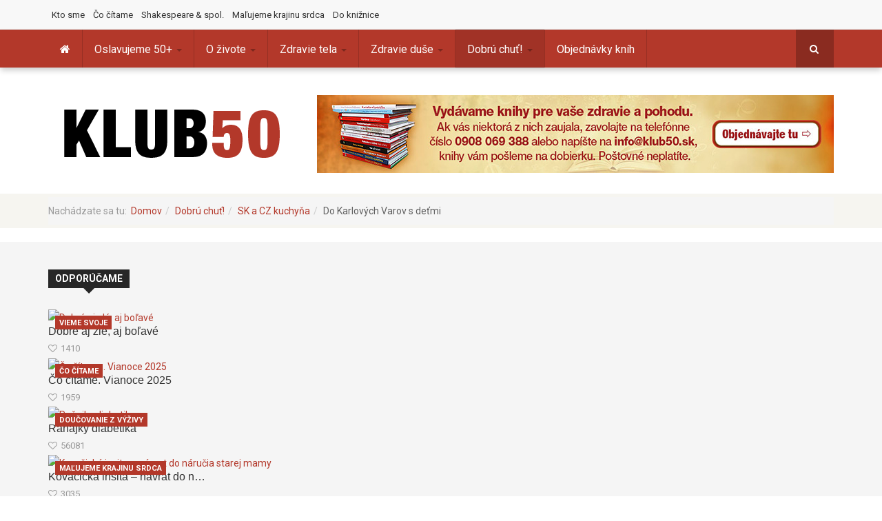

--- FILE ---
content_type: text/html; charset=utf-8
request_url: https://www.klub50.sk/dobru-chut/slovenska-a-ceska-kuchyna/do-karlovych-varov-s-detmi
body_size: 15699
content:
<!DOCTYPE html>
<html prefix="og: http://ogp.me/ns#" lang="sk-sk" dir="ltr" class='com_k2 view-item itemid-677 j31 mm-hover'>
<head>
	<base href="https://www.klub50.sk/dobru-chut/slovenska-a-ceska-kuchyna/do-karlovych-varov-s-detmi" />
	<meta http-equiv="content-type" content="text/html; charset=utf-8" />
	<meta name="robots" content="max-image-preview:large" />
	<meta name="author" content="Beata Havranová" />
	<meta property="og:url" content="https://www.klub50.sk/dobru-chut/slovenska-a-ceska-kuchyna/do-karlovych-varov-s-detmi" />
	<meta property="og:type" content="article" />
	<meta property="og:title" content="Do Karlov&amp;yacute;ch Varov s deťmi" />
	<meta property="og:description" content="&amp;lt;p style=&amp;quot;text-align: justify;&amp;quot;&amp;gt; Objavovať Karlove Vary zač&amp;iacute;name určite na kolon&amp;aacute;de v centre mesta. Zak&amp;uacute;pime si maľovan&amp;uacute; konvičku na pitie a ochutn&amp;aacute;vame liečebn&amp;eacute; pramene, jeden za druh&amp;yacute;m. Deti miluj&amp;uacute; mot&amp;iacute;v s kamz&amp;iacute;k..." />
	<meta property="og:image" content="https://www.klub50.sk/media/k2/items/cache/6fabeebf57a31d7fcb8c80ffa6f11c39_M.jpg" />
	<meta name="image" content="https://www.klub50.sk/media/k2/items/cache/6fabeebf57a31d7fcb8c80ffa6f11c39_M.jpg" />
	<meta name="twitter:card" content="summary" />
	<meta name="twitter:title" content="Do Karlov&amp;yacute;ch Varov s deťmi" />
	<meta name="twitter:description" content="&amp;lt;p style=&amp;quot;text-align: justify;&amp;quot;&amp;gt; Objavovať Karlove Vary zač&amp;iacute;name určite na kolon&amp;aacute;de v centre mesta. Zak&amp;uacute;pime si maľovan&amp;uacute; konvičku na pitie a ochutn&amp;aacute;v..." />
	<meta name="twitter:image" content="https://www.klub50.sk/media/k2/items/cache/6fabeebf57a31d7fcb8c80ffa6f11c39_M.jpg" />
	<meta name="twitter:image:alt" content="Do Karlov&amp;yacute;ch Varov s deťmi" />
	<meta name="description" content="&amp;lt;p style=&amp;quot;text-align: justify;&amp;quot;&amp;gt; Objavovať Karlove Vary zač&amp;iacute;name určite na kolon&amp;aacute;de v centre mesta. Zak&amp;uacute;pime si m..." />
	<meta name="generator" content="Joomla! - Open Source Content Management" />
	<title>Do Karlových Varov s deťmi</title>
	<link href="/dobru-chut/slovenska-a-ceska-kuchyna/do-karlovych-varov-s-detmi" rel="canonical" />
	<link href="/templates/ts_dailytimes/favicon.ico" rel="shortcut icon" type="image/vnd.microsoft.icon" />
	<link href="https://www.klub50.sk/component/search/?Itemid=677&amp;id=1574:do-karlovych-varov-s-detmi&amp;format=opensearch" rel="search" title="Hľadať klub50.sk" type="application/opensearchdescription+xml" />
	<link href="/templates/ts_dailytimes/local/css/bootstrap.css" rel="stylesheet" type="text/css" />
	<link href="/plugins/editors/jckeditor/typography/typography2.php" rel="stylesheet" type="text/css" media="null" attribs="[]" />
	<link href="https://cdnjs.cloudflare.com/ajax/libs/magnific-popup.js/1.1.0/magnific-popup.min.css" rel="stylesheet" type="text/css" />
	<link href="https://cdnjs.cloudflare.com/ajax/libs/simple-line-icons/2.4.1/css/simple-line-icons.min.css" rel="stylesheet" type="text/css" />
	<link href="/templates/ts_dailytimes/css/k2.css" rel="stylesheet" type="text/css" />
	<link href="https://www.klub50.sk/plugins/content/bt_socialshare/assets/bt_socialshare.css" rel="stylesheet" type="text/css" />
	<link href="/templates/system/css/system.css" rel="stylesheet" type="text/css" />
	<link href="/templates/ts_dailytimes/local/css/template.css" rel="stylesheet" type="text/css" />
	<link href="/templates/ts_dailytimes/local/css/megamenu.css" rel="stylesheet" type="text/css" />
	<link href="/templates/ts_dailytimes/local/css/off-canvas.css" rel="stylesheet" type="text/css" />
	<link href="/templates/ts_dailytimes/fonts/font-awesome/css/font-awesome.min.css" rel="stylesheet" type="text/css" />
	<link href="/templates/ts_dailytimes/fonts/icomoon/icomoon.css" rel="stylesheet" type="text/css" />
	<link href="//fonts.googleapis.com/css?family=Roboto:400,300,500,700&amp;subset=latin-ext" rel="stylesheet" type="text/css" />
	<link href="/templates/ts_dailytimes/css/custom.css" rel="stylesheet" type="text/css" />
	<link href="/templates/ts_dailytimes/css/home.css" rel="stylesheet" type="text/css" />
	<link href="https://www.klub50.sk/modules/mod_news_pro_gk5/interface/css/style.css" rel="stylesheet" type="text/css" />
	<style type="text/css">

                        /* K2 - Magnific Popup Overrides */
                        .mfp-iframe-holder {padding:10px;}
                        .mfp-iframe-holder .mfp-content {max-width:100%;width:100%;height:100%;}
                        .mfp-iframe-scaler iframe {background:#fff;padding:10px;box-sizing:border-box;box-shadow:none;}
                    
	</style>
	<script src="/t3-assets/js/js-5c1d2-26200.js" type="text/javascript"></script>
	<script src="https://cdnjs.cloudflare.com/ajax/libs/magnific-popup.js/1.1.0/jquery.magnific-popup.min.js" type="text/javascript"></script>
	<script src="/media/k2/assets/js/k2.frontend.js?v=2.11.20241016&sitepath=/" type="text/javascript"></script>
	<script src="/t3-assets/js/js-46491-01752.js" type="text/javascript"></script>
	<script type="application/ld+json">

                {
                    "@context": "https://schema.org",
                    "@type": "Article",
                    "mainEntityOfPage": {
                        "@type": "WebPage",
                        "@id": "https://www.klub50.sk/dobru-chut/slovenska-a-ceska-kuchyna/do-karlovych-varov-s-detmi"
                    },
                    "url": "https://www.klub50.sk/dobru-chut/slovenska-a-ceska-kuchyna/do-karlovych-varov-s-detmi",
                    "headline": "Do Karlových Varov s deťmi",
                    "image": [
                        "https://www.klub50.sk/media/k2/items/cache/6fabeebf57a31d7fcb8c80ffa6f11c39_XL.jpg",
                        "https://www.klub50.sk/media/k2/items/cache/6fabeebf57a31d7fcb8c80ffa6f11c39_L.jpg",
                        "https://www.klub50.sk/media/k2/items/cache/6fabeebf57a31d7fcb8c80ffa6f11c39_M.jpg",
                        "https://www.klub50.sk/media/k2/items/cache/6fabeebf57a31d7fcb8c80ffa6f11c39_S.jpg",
                        "https://www.klub50.sk/media/k2/items/cache/6fabeebf57a31d7fcb8c80ffa6f11c39_XS.jpg",
                        "https://www.klub50.sk/media/k2/items/cache/6fabeebf57a31d7fcb8c80ffa6f11c39_Generic.jpg"
                    ],
                    "datePublished": "2018-09-09T12:26:48+02:00",
                    "dateModified": "2021-10-06T22:12:09+02:00",
                    "author": {
                        "@type": "Person",
                        "name": "Beata Havranová",
                        "url": "https://www.klub50.sk/dobru-chut/slovenska-a-ceska-kuchyna/autor/60-beatahavranova"
                    },
                    "publisher": {
                        "@type": "Organization",
                        "name": "klub50.sk",
                        "url": "https://www.klub50.sk/",
                        "logo": {
                            "@type": "ImageObject",
                            "name": "klub50.sk",
                            "width": "",
                            "height": "",
                            "url": "https://www.klub50.sk/"
                        }
                    },
                    "articleSection": "https://www.klub50.sk/dobru-chut/slovenska-a-ceska-kuchyna",
                    "keywords": "",
                    "description": "Objavovať Karlove Vary začíname určite na kolonáde v centre mesta. Zakúpime si maľovanú konvičku na pitie a ochutnávame liečebné pramene, jeden za druhým. Deti milujú motív s kamzíkom, známym symbolom tohto kúpeľného mesta.",
                    "articleBody": "Objavovať Karlove Vary začíname určite na kolonáde v centre mesta. Zakúpime si maľovanú konvičku na pitie a ochutnávame liečebné pramene, jeden za druhým. Deti milujú motív s kamzíkom, známym symbolom tohto kúpeľného mesta. Na najväčšej kolonáde nazývanej Mlynská vyviera päť minerálnych prameňov, celkovo ich v meste nájdete pätnásť. Kým si otestujete, ktorý vám chutí najlepšie, či Rusalka, Libuša, Prameň svätého Václava alebo iný, strávite tu príjemným spôsobom dosť času. Chuť liečivej vody môžete striedať s ochutnávaním rôznych druhov ešte teplých kúpeľných oblátok. Na promenáde Stará lúka v centre mesta nájdete zvonkohru. Tvorí ju deväť bronzových doštičiek zapustených do zeme; keď po nich skáčete, vydávajú príjemné tóny. Šikovnejší tanečníci dokážu na hrajúcom chodníku zahrať aj pesničku. V blízkosti najznámejšieho karlovarského prameňa zvaného Vřídlo môžete dobrodružne vstúpiť do podzemia. Po ceste vás sprevádzajú tvary ruží a iných spomienkových predmetov, ktoré najmenej desať rokov zanáša sediment žriedla, až sa zmenia na kamennú krásu. Ak ste v Karlových Varoch s deťmi, odporúčame výstup k rozhľadni Diana, kde na vás v tropickej záhrade Motýlí dom čakajú desiatky pestrofarebných exotických motýľov. Niektoré majú rozpätie krídiel až dvadsať centimetrov. Môžete si urobiť nezabudnuteľné fotozábery a ak budete mať šťastie, uvidíte v liahni vyliahnutie motýľa z kukly a jeho prvý let. K Motýliemu domu sa dá prejsť pohodlne peši, no každých pätnásť minút vás sem vyvezie aj obľúbená lanovka. Deti, ktoré milujú adrenalín, si užijú lanový svet Svätý Linhart a jeho najobľúbenejšiu špecialitu: z výšky šiestich metrov môžu pozorovať miestnu zvernicu. Športovo založené rodiny ocenia desiatky kilometrov značených cyklotrás v lesoch obklopujúcich mesto. Môžete sa vydať do údolia rieky Ohře i na vrcholky Krušných hôr, navštíviť hrady a zámky, či rodinné minipivovary. Máte na výber trasy rôznej obtiažnosti, na svoje si prídu skúsení cyklisti i úplní začiatočníci. Rovnako nadšení tu budú aj vodáci. Štvrtá najdlhšia česká rieka Ohře ponúka takmer dvestopäťdesiat splavných kilometrov. Určite navštívte aj mestečko Loket s kráľovským hradom zo začiatku 13. storočia. Leží približne pätnásť kilometrov od Karlových Varov, dostanete sa k nemu pohodlne loďou, na bicykli, ale i peši. Ak sa rozhodnete pre pešiu vychádzku, čaká vás desaťkilometrová túra údolím rieky Ohře, na ktorej strávite príjemné dve-tri hodiny. Cestou uvidíte žulové skalné mesto Svatošské skaly. Celé údolie je prístupné iba pre chodcov a cyklistov. Umelecky založené deti nadchne návšteva Porcelánovej školičky v porcelánke Thun v Novej Roli, v ktorej si môžu vyrobiť a ozdobiť vlastný hrnček. Pri návšteve Karlových Varov s deťmi určite neobíďte ani jednu z najväčších tunajších kuriozít, ktorou je Vianočný dom v romantickom zámočku Doubí. Vianočné dekorácie a ozdoby nadchýnajú návštevníkov počas celého roka. Aby bol sviatočný dojem dokonalý, v Anjelskej kaviarni si môžete objednať vianočku i tradičné vianočné pečivo. Viac informácií na: www.karlovevary.cz a na www.kamkam.euTwitter"
                }
                
	</script>
	<script type="text/javascript">
jQuery(function($){ initTooltips(); $("body").on("subform-row-add", initTooltips); function initTooltips (event, container) { container = container || document;$(container).find(".hasTooltip").tooltip({"html": true,"container": "body"});} });
	</script>
	<meta property="og:type" content="website" />
	<meta property="og:title" content="Do Karlových Varov s deťmi" />
	<meta property="og:url" content="https://www.klub50.sk/dobru-chut/slovenska-a-ceska-kuchyna/do-karlovych-varov-s-detmi" />
	<meta property="og:description" content="
	Objavovať Karlove Vary začíname určite na kolonáde v centre mesta. Zakúpime si maľovanú konvičku na pitie a ochutnávame liečebné pramene, jeden za druhým. Deti milujú motív s kamzíkom, známym symbolom tohto kúpeľného mesta.
" />
	<meta property="og:image" content="/media/k2/items/cache/6fabeebf57a31d7fcb8c80ffa6f11c39_M.jpg" />

	
<!-- META FOR IOS & HANDHELD -->
	<meta name="viewport" content="width=device-width, initial-scale=1.0, maximum-scale=1.0, user-scalable=no"/>
	<style type="text/stylesheet">
		@-webkit-viewport   { width: device-width; }
		@-moz-viewport      { width: device-width; }
		@-ms-viewport       { width: device-width; }
		@-o-viewport        { width: device-width; }
		@viewport           { width: device-width; }
	</style>
	<script type="text/javascript">
		//<![CDATA[
		if (navigator.userAgent.match(/IEMobile\/10\.0/)) {
			var msViewportStyle = document.createElement("style");
			msViewportStyle.appendChild(
				document.createTextNode("@-ms-viewport{width:auto!important}")
			);
			document.getElementsByTagName("head")[0].appendChild(msViewportStyle);
		}
		//]]>
	</script>
<meta name="HandheldFriendly" content="true"/>
<meta name="apple-mobile-web-app-capable" content="YES"/>
<!-- //META FOR IOS & HANDHELD -->




<!-- Le HTML5 shim and media query for IE8 support -->
<!--[if lt IE 9]>
<script src="//html5shim.googlecode.com/svn/trunk/html5.js"></script>
<script type="text/javascript" src="/plugins/system/t3/base-bs3/js/respond.min.js"></script>
<![endif]-->

<!-- You can add Google Analytics here or use T3 Injection feature -->

	</head>

<body>

<div class="t3-wrapper"> <!-- Need this wrapper for off-canvas menu. Remove if you don't use of-canvas -->

	<div class="header2">

		
<!-- Topbar -->

	<div class="ts-topbar">
		<div class="container">
				<!-- SPOTLIGHT -->
	<div class="t3-spotlight t3-topbar  row">
					<div class=" col-lg-12 col-md-12 col-sm-12 col-xs-12">
								<div class="t3-module module " id="Mod183"><div class="module-inner"><div class="module-ct"><ul class="nav nav-pills nav-stacked menu">
<li class="item-207"><a href="/kto-sme" class="">Kto sme</a></li><li class="item-468"><a href="/co-citame" class="">Čo čítame</a></li><li class="item-469"><a href="/shakespeare-spol" class="">Shakespeare &amp; spol.</a></li><li class="item-689"><a href="/malujeme-krajinu-srdca" class="">Maľujeme krajinu srdca</a></li><li class="item-690"><a href="/do-kniznice" class="">Do knižnice</a></li></ul>
</div></div></div>
							</div>
			</div>
<!-- SPOTLIGHT -->
		</div>
	</div>
<!-- Topbar end -->

		
<!-- MAIN NAVIGATION -->
<nav id="t3-mainnav" class="wrap navbar navbar-default t3-mainnav">
	
		<div class="container">

		<!-- Brand and toggle get grouped for better mobile display -->
		<div class="navbar-header">

			<div class="hidden-lg hidden-md">
		
											<button type="button" class="navbar-toggle" data-toggle="collapse" data-target=".t3-navbar-collapse">
					<i class="fa fa-bars"></i>
				</button>
			
							
<button class="off-canvas-toggle " type="button" data-pos="left" data-nav="#t3-off-canvas" data-effect="off-canvas-effect-4">
  <i class="fa fa-bars"></i>
</button>

<!-- OFF-CANVAS SIDEBAR -->
<div id="t3-off-canvas" class="t3-off-canvas ">

  <div class="t3-off-canvas-header">
    <h2 class="t3-off-canvas-header-title">Menubar</h2>
    <button type="button" class="close" data-dismiss="modal" aria-hidden="true">&times;</button>
  </div>

  <div class="t3-off-canvas-body">
    <div class="t3-module module_menu " id="Mod114"><div class="module-inner"><h3 class="module-title "><span>Menu pre mobily</span></h3><div class="module-ct"><ul class="nav nav-pills nav-stacked menu">
<li class="item-435 default"><a href="/" class="">Domov</a></li><li class="item-587 deeper dropdown parent"><a href="/oslavujeme-50" class=" dropdown-toggle" data-toggle="dropdown">Oslavujeme 50+<em class="caret"></em></a><ul class="dropdown-menu"><li class="item-659"><a href="/oslavujeme-50/kto-co-a-preco" class="">Kto, čo a prečo</a></li><li class="item-660"><a href="/oslavujeme-50/tip-na-dar" class="">Tip na dar</a></li><li class="item-661"><a href="/oslavujeme-50/styl" class="">Štýl</a></li><li class="item-662"><a href="/oslavujeme-50/peniaze" class="">Peniaze</a></li></ul></li><li class="item-749 deeper dropdown parent"><a href="/o-zivote" class=" dropdown-toggle" data-toggle="dropdown">O živote<em class="caret"></em></a><ul class="dropdown-menu"><li class="item-750"><a href="/o-zivote/vieme-svoje" class="">Vieme svoje</a></li><li class="item-753"><a href="/o-zivote/piseme-rodinnu-kroniku" class="">Píšeme rodinnú kroniku</a></li><li class="item-752"><a href="/o-zivote/inspirujuce" class="">Inšpirujúce</a></li><li class="item-751"><a href="/o-zivote/kam-za-kulturou" class="">Kam za kultúrou</a></li></ul></li><li class="item-586 deeper dropdown parent"><a href="/zdravie-tela" class=" dropdown-toggle" data-toggle="dropdown">Zdravie tela<em class="caret"></em></a><ul class="dropdown-menu"><li class="item-666"><a href="/zdravie-tela/kupele-ktore-a-kedy" class="">Kúpele - ktoré a kedy</a></li><li class="item-663"><a href="/zdravie-tela/co-mame-vediet" class="">Čo máme vedieť</a></li><li class="item-665"><a href="/zdravie-tela/radi-gynekolog" class="">Radí gynekológ</a></li><li class="item-664"><a href="/zdravie-tela/doucovanie-z-vyzivy" class="">Doučovanie z výživy</a></li></ul></li><li class="item-592 deeper dropdown parent"><a href="/zdravie-duse" class=" dropdown-toggle" data-toggle="dropdown">Zdravie duše<em class="caret"></em></a><ul class="dropdown-menu"><li class="item-669"><a href="/zdravie-duse/o-laske-a-sexe-50" class="">O láske a sexe 50+</a></li><li class="item-667"><a href="/zdravie-duse/roz-hovory-o-psychike" class="">(roz)hovory o psychike</a></li><li class="item-668"><a href="/zdravie-duse/roz-hovory-o-zavislostiach" class="">(roz)hovory o závislostiach</a></li><li class="item-670"><a href="/zdravie-duse/pravda-rozpravky-a-mytu" class="">Pravda rozprávky a mýtu</a></li></ul></li><li class="item-595 active deeper dropdown parent"><a href="/dobru-chut" class=" dropdown-toggle" data-toggle="dropdown">Dobrú chuť!<em class="caret"></em></a><ul class="dropdown-menu"><li class="item-675"><a href="/dobru-chut/cestujeme-a-ochutnavame" class="">Cestujeme a ochutnávame</a></li><li class="item-676"><a href="/dobru-chut/vychadzky-po-bratislave" class="">Vychádzky po Bratislave</a></li><li class="item-677 current active"><a href="/dobru-chut/slovenska-a-ceska-kuchyna" class="">SK a CZ kuchyňa</a></li><li class="item-678"><a href="/dobru-chut/chorvatska-kuchyna" class="">Chorvátska kuchyňa</a></li></ul></li><li class="item-655"><a href="/objednavky-knih" class="">Objednávky kníh</a></li></ul>
</div></div></div>
  </div>

</div>
<!-- //OFF-CANVAS SIDEBAR -->

						</div>


			    <!-- HEAD SEARCH -->
	    <div class="head-search">     
	      <form class="form-search" action="/dobru-chut/slovenska-a-ceska-kuchyna" method="post">
	<div class="search">
		<label for="mod-search-searchword">Hľadať...</label><i class="fa fa-search"></i><input name="searchword" id="mod-search-searchword" maxlength="200"  class="form-control " type="text" size="20" />	<input type="hidden" name="task" value="search" />
	<input type="hidden" name="option" value="com_search" />
	<input type="hidden" name="Itemid" value="677" />
	</div>
</form>

	    </div>
	    <!-- //HEAD SEARCH -->
	    
		</div>

					<div class="t3-navbar-collapse navbar-collapse collapse"></div>
		
		<div class=" hidden-sm hidden-xs">
			<div class="t3-navbar navbar-collapse collapse">
				<div  class="t3-megamenu animate slide"  data-duration="400" data-responsive="true">
<ul itemscope itemtype="http://www.schema.org/SiteNavigationElement" class="nav navbar-nav level0">
<li itemprop='name'  data-id="435" data-level="1" data-xicon="fa fa-home">
<a itemprop='url' class=""  href="/"   data-target="#"><span class="fa fa-home"></span>Domov </a>

</li>
<li itemprop='name' class="dropdown mega mega-align-left" data-id="587" data-level="1" data-alignsub="left">
<a itemprop='url' class=" dropdown-toggle"  href="/oslavujeme-50"   data-target="#" data-toggle="dropdown">Oslavujeme 50+ <em class="caret"></em></a>

<div class="nav-child dropdown-menu mega-dropdown-menu"  ><div class="mega-dropdown-inner">
<div class="row">
<div class="col-xs-12 mega-col-nav" data-width="12"><div class="mega-inner">
<ul itemscope itemtype="http://www.schema.org/SiteNavigationElement" class="mega-nav level1">
<li itemprop='name'  data-id="659" data-level="2">
<a itemprop='url' class=""  href="/oslavujeme-50/kto-co-a-preco"   data-target="#">Kto, čo a prečo </a>

</li>
<li itemprop='name'  data-id="660" data-level="2">
<a itemprop='url' class=""  href="/oslavujeme-50/tip-na-dar"   data-target="#">Tip na dar </a>

</li>
<li itemprop='name'  data-id="661" data-level="2">
<a itemprop='url' class=""  href="/oslavujeme-50/styl"   data-target="#">Štýl </a>

</li>
<li itemprop='name'  data-id="662" data-level="2">
<a itemprop='url' class=""  href="/oslavujeme-50/peniaze"   data-target="#">Peniaze </a>

</li>
</ul>
</div></div>
</div>
</div></div>
</li>
<li itemprop='name' class="dropdown mega" data-id="749" data-level="1">
<a itemprop='url' class=" dropdown-toggle"  href="/o-zivote"   data-target="#" data-toggle="dropdown">O živote <em class="caret"></em></a>

<div class="nav-child dropdown-menu mega-dropdown-menu"  ><div class="mega-dropdown-inner">
<div class="row">
<div class="col-xs-12 mega-col-nav" data-width="12"><div class="mega-inner">
<ul itemscope itemtype="http://www.schema.org/SiteNavigationElement" class="mega-nav level1">
<li itemprop='name'  data-id="750" data-level="2">
<a itemprop='url' class=""  href="/o-zivote/vieme-svoje"   data-target="#">Vieme svoje </a>

</li>
<li itemprop='name'  data-id="753" data-level="2">
<a itemprop='url' class=""  href="/o-zivote/piseme-rodinnu-kroniku"   data-target="#">Píšeme rodinnú kroniku </a>

</li>
<li itemprop='name'  data-id="752" data-level="2">
<a itemprop='url' class=""  href="/o-zivote/inspirujuce"   data-target="#">Inšpirujúce </a>

</li>
<li itemprop='name'  data-id="751" data-level="2">
<a itemprop='url' class=""  href="/o-zivote/kam-za-kulturou"   data-target="#">Kam za kultúrou </a>

</li>
</ul>
</div></div>
</div>
</div></div>
</li>
<li itemprop='name' class="dropdown mega mega-align-left" data-id="586" data-level="1" data-alignsub="left">
<a itemprop='url' class=" dropdown-toggle"  href="/zdravie-tela"   data-target="#" data-toggle="dropdown">Zdravie tela <em class="caret"></em></a>

<div class="nav-child dropdown-menu mega-dropdown-menu"  ><div class="mega-dropdown-inner">
<div class="row">
<div class="col-xs-12 mega-col-nav" data-width="12"><div class="mega-inner">
<ul itemscope itemtype="http://www.schema.org/SiteNavigationElement" class="mega-nav level1">
<li itemprop='name'  data-id="666" data-level="2">
<a itemprop='url' class=""  href="/zdravie-tela/kupele-ktore-a-kedy"   data-target="#">Kúpele - ktoré a kedy </a>

</li>
<li itemprop='name'  data-id="663" data-level="2">
<a itemprop='url' class=""  href="/zdravie-tela/co-mame-vediet"   data-target="#">Čo máme vedieť </a>

</li>
<li itemprop='name'  data-id="665" data-level="2">
<a itemprop='url' class=""  href="/zdravie-tela/radi-gynekolog"   data-target="#">Radí gynekológ </a>

</li>
<li itemprop='name'  data-id="664" data-level="2">
<a itemprop='url' class=""  href="/zdravie-tela/doucovanie-z-vyzivy"   data-target="#">Doučovanie z výživy </a>

</li>
</ul>
</div></div>
</div>
</div></div>
</li>
<li itemprop='name' class="dropdown mega mega-align-left" data-id="592" data-level="1" data-alignsub="left">
<a itemprop='url' class=" dropdown-toggle"  href="/zdravie-duse"   data-target="#" data-toggle="dropdown">Zdravie duše <em class="caret"></em></a>

<div class="nav-child dropdown-menu mega-dropdown-menu"  ><div class="mega-dropdown-inner">
<div class="row">
<div class="col-xs-12 mega-col-nav" data-width="12"><div class="mega-inner">
<ul itemscope itemtype="http://www.schema.org/SiteNavigationElement" class="mega-nav level1">
<li itemprop='name'  data-id="669" data-level="2">
<a itemprop='url' class=""  href="/zdravie-duse/o-laske-a-sexe-50"   data-target="#">O láske a sexe 50+ </a>

</li>
<li itemprop='name'  data-id="667" data-level="2">
<a itemprop='url' class=""  href="/zdravie-duse/roz-hovory-o-psychike"   data-target="#">(roz)hovory o psychike </a>

</li>
<li itemprop='name'  data-id="668" data-level="2">
<a itemprop='url' class=""  href="/zdravie-duse/roz-hovory-o-zavislostiach"   data-target="#">(roz)hovory o závislostiach </a>

</li>
<li itemprop='name'  data-id="670" data-level="2">
<a itemprop='url' class=""  href="/zdravie-duse/pravda-rozpravky-a-mytu"   data-target="#">Pravda rozprávky a mýtu </a>

</li>
</ul>
</div></div>
</div>
</div></div>
</li>
<li itemprop='name' class="active dropdown mega" data-id="595" data-level="1">
<a itemprop='url' class=" dropdown-toggle"  href="/dobru-chut"   data-target="#" data-toggle="dropdown">Dobrú chuť! <em class="caret"></em></a>

<div class="nav-child dropdown-menu mega-dropdown-menu"  ><div class="mega-dropdown-inner">
<div class="row">
<div class="col-xs-12 mega-col-nav" data-width="12"><div class="mega-inner">
<ul itemscope itemtype="http://www.schema.org/SiteNavigationElement" class="mega-nav level1">
<li itemprop='name'  data-id="675" data-level="2">
<a itemprop='url' class=""  href="/dobru-chut/cestujeme-a-ochutnavame"   data-target="#">Cestujeme a ochutnávame </a>

</li>
<li itemprop='name'  data-id="676" data-level="2">
<a itemprop='url' class=""  href="/dobru-chut/vychadzky-po-bratislave"   data-target="#">Vychádzky po Bratislave </a>

</li>
<li itemprop='name' class="current active" data-id="677" data-level="2">
<a itemprop='url' class=""  href="/dobru-chut/slovenska-a-ceska-kuchyna"   data-target="#">SK a CZ kuchyňa </a>

</li>
<li itemprop='name'  data-id="678" data-level="2">
<a itemprop='url' class=""  href="/dobru-chut/chorvatska-kuchyna"   data-target="#">Chorvátska kuchyňa </a>

</li>
</ul>
</div></div>
</div>
</div></div>
</li>
<li itemprop='name'  data-id="655" data-level="1">
<a itemprop='url' class=""  href="/objednavky-knih"   data-target="#">Objednávky kníh </a>

</li>
</ul>
</div>

			</div>
		</div>

		</div>
</nav>


<!-- //MAIN NAVIGATION -->


		
<!-- HEADER -->
<header id="t3-header" class="t3-header">
	<div class="container">
	<div class="row">
		<!-- Logo -->
		<div class="col-xs-12 col-sm-5 col-md-4 logo">
			<div class="logo-image">
				<a href="/" title="klub50.sk">
											<img class="logo-img" src="/images/logo.png" alt="klub50.sk" />
															<span>klub50.sk</span>
				</a>
				<small class="site-slogan"></small>
			</div>
		</div>
		<!--/ Logo -->

		<!-- Banner Top -->
					<div class="col-xs-12 col-sm-7 pull-right col-md-8">
									<!-- HEAD SEARCH -->
					<div class="banner-top ">
								<div class="moduletable">
						

<div class="custom"  >
	<p><a title="Objednávky kníh" href="/objednavky-knih"><img src="/images/750x113.jpg" alt="" /></a></p></div>
		</div>
	
					</div>
							</div>
				<!-- Banner Top End -->

	</div>
</div>
</header>
<!-- //HEADER -->


		
<!-- Breaking -->


<!-- Breaking end -->

	</div>
	
	
	<!-- NAV HELPER -->
	<nav class="wrap t3-navhelper ">
		<div class="container">
			
<ol class="breadcrumb ">
	<li class="active">Nachádzate sa tu: &#160;</li><li><a href="/" class="pathway">Domov</a><span class="divider"><img src="/templates/ts_dailytimes/images/system/arrow.png" alt="" /></span></li><li><a href="/dobru-chut" class="pathway">Dobrú chuť!</a><span class="divider"><img src="/templates/ts_dailytimes/images/system/arrow.png" alt="" /></span></li><li><a href="/dobru-chut/slovenska-a-ceska-kuchyna" class="pathway">SK a CZ kuchyňa</a><span class="divider"><img src="/templates/ts_dailytimes/images/system/arrow.png" alt="" /></span></li><li><span>Do Karlových Varov s deťmi</span></li></ol>

		</div>
	</nav>
	<!-- //NAV HELPER -->


	
<!-- Slideshow -->

<!-- Slideshow end -->

	
<!-- Showcase -->

<!-- Showcase end -->

	
<!-- Showcase -->


<!-- Showcase end -->

	
<!-- Feature -->

	<div class="ts-feature">
	<div class="container">
				<!-- SPOTLIGHT -->
	<div class="t3-spotlight t3-feature  row">
					<div class=" col-lg-12 col-md-12 col-sm-12 col-xs-12">
								<div class="t3-module module nspText title-arrow dark trending " id="Mod171"><div class="module-inner"><h3 class="module-title "><span>Odporúčame</span></h3><div class="module-ct">	<div class="nspMain  nspText title-arrow dark trending" id="nsp-nsp-171" data-config="{
				'animation_speed': 400,
				'animation_interval': 5000,
				'animation_function': 'Fx.Transitions.Pow.easeIn',
				'news_column': 4,
				'news_rows': 1,
				'links_columns_amount': 0,
				'links_amount': 0
			}">
		
					<div class="nspArts bottom" style="width:100%;">
								<div class="nspArtScroll1">
					<div class="nspArtScroll2 nspPages1">
																	<div class="nspArtPage active nspCol1">
																				<div class="nspArt nspCol4 lastChild" style="padding:0 10px 0 10px;clear:both;">
								<a href="/o-zivote/vieme-svoje/dobre-aj-zle-aj-bolave" class="nspImageWrapper tleft fleft" style="margin:0 0 10px 0;" target="_self"><img class="nspImage tleft fleft" src="https://www.klub50.sk/modules/mod_news_pro_gk5/cache/k2.items.cache.8b48a3d3ff200010263c0fc8d232b3ac_Lnsp-171.jpg" alt="Dobré aj zlé, aj boľavé" style="width:270px;height:180px;"  /></a><h4 class="nspHeader tleft fnone has-image"><a href="/o-zivote/vieme-svoje/dobre-aj-zle-aj-bolave"  title="Dobré aj zlé, aj boľavé" target="_self">Dobré aj zlé, aj boľavé</a></h4><p class="nspInfo nspInfo1 tleft fnone"><span class="nspHits"> <i class="fa fa-heart-o"> </i> 1410</span> <a class="nspCategory" href="/o-zivote/vieme-svoje" target="_self">Vieme svoje</a></p><p class="nspInfo nspInfo2 tleft fleft"></p>							</div>
																															<div class="nspArt nspCol4 lastChild" style="padding:0 10px 0 10px;">
								<a href="/co-citame/co-citame-vianoce-2025" class="nspImageWrapper tleft fleft" style="margin:0 0 10px 0;" target="_self"><img class="nspImage tleft fleft" src="https://www.klub50.sk/modules/mod_news_pro_gk5/cache/k2.items.cache.707590d2008a8e80f15b39c1bedd85e7_Lnsp-171.jpg" alt="Čo čítame. Vianoce 2025" style="width:270px;height:180px;"  /></a><h4 class="nspHeader tleft fnone has-image"><a href="/co-citame/co-citame-vianoce-2025"  title="Čo čítame. Vianoce 2025" target="_self">Čo čítame. Vianoce 2025</a></h4><p class="nspInfo nspInfo1 tleft fnone"><span class="nspHits"> <i class="fa fa-heart-o"> </i> 1959</span> <a class="nspCategory" href="/co-citame" target="_self">Čo čítame</a></p><p class="nspInfo nspInfo2 tleft fleft"></p>							</div>
																															<div class="nspArt nspCol4 lastChild" style="padding:0 10px 0 10px;">
								<a href="/zdravie-tela/doucovanie-z-vyzivy/ranajky-diabetika" class="nspImageWrapper tleft fleft" style="margin:0 0 10px 0;" target="_self"><img class="nspImage tleft fleft" src="https://www.klub50.sk/modules/mod_news_pro_gk5/cache/k2.items.cache.b6004aaf43dbcfb743aa1b54a758f57d_Lnsp-171.jpg" alt="Raňajky diabetika" style="width:270px;height:180px;"  /></a><h4 class="nspHeader tleft fnone has-image"><a href="/zdravie-tela/doucovanie-z-vyzivy/ranajky-diabetika"  title="Raňajky diabetika" target="_self">Raňajky diabetika</a></h4><p class="nspInfo nspInfo1 tleft fnone"><span class="nspHits"> <i class="fa fa-heart-o"> </i> 56081</span> <a class="nspCategory" href="/zdravie-tela/doucovanie-z-vyzivy" target="_self">Doučovanie z výživy</a></p><p class="nspInfo nspInfo2 tleft fleft"></p>							</div>
																															<div class="nspArt nspCol4 lastChild" style="padding:0 10px 0 10px;">
								<a href="/malujeme-krajinu-srdca/kovacicka-insita-navrat-do-narucia-starej-mamy" class="nspImageWrapper tleft fleft" style="margin:0 0 10px 0;" target="_self"><img class="nspImage tleft fleft" src="https://www.klub50.sk/modules/mod_news_pro_gk5/cache/k2.items.cache.3f51ec9d49bc461803b454a4875d5aa8_Lnsp-171.jpg" alt="Kovačická insita – návrat do náručia starej mamy" style="width:270px;height:180px;"  /></a><h4 class="nspHeader tleft fnone has-image"><a href="/malujeme-krajinu-srdca/kovacicka-insita-navrat-do-narucia-starej-mamy"  title="Kovačická insita – návrat do náručia starej mamy" target="_self">Kovačická insita – návrat do n&hellip;</a></h4><p class="nspInfo nspInfo1 tleft fnone"><span class="nspHits"> <i class="fa fa-heart-o"> </i> 3035</span> <a class="nspCategory" href="/malujeme-krajinu-srdca" target="_self">Maľujeme krajinu srdca</a></p><p class="nspInfo nspInfo2 tleft fleft"></p>							</div>
												</div>
																</div>

									</div>
			</div>
		
		
			</div>
</div></div></div>
							</div>
			</div>
<!-- SPOTLIGHT -->
		</div>
	</div>

<!-- Feature end -->

	
<div id="t3-mainbody" class="container t3-mainbody one-sidebar-right">
	<div class="row">

		<!-- MAIN CONTENT -->
		<div id="t3-content" class="t3-content col-xs-12 col-sm-12  col-md-8">

			<!-- Content Top-->
						<!-- //Content top end-->


			<!-- Content mid -->
						<!-- Content mid end -->


			<!-- Content Bottom-->
						<!-- //Content top end-->


			<!-- //CONTENT MAST TOP -->
						<div id="system-message-container">
	</div>

						

<!-- Start K2 Item Layout -->
<span id="startOfPageId1574"></span>

<div id="k2Container" class="itemView">

	<!-- Plugins: BeforeDisplay -->
	
	<!-- K2 Plugins: K2BeforeDisplay -->
	

		<!-- Item Image -->
	<div class="itemImageBlock">
	  <span class="itemImage">
  		<img src="/media/k2/items/cache/6fabeebf57a31d7fcb8c80ffa6f11c39_L.jpg" alt="Do Karlových Varov s deťmi" style="width:750px; height:auto;" />
	  </span>

	  
	  
	  <div class="clr"></div>
	</div>
	


	<div class="itemHeader">


	  	  <!-- Item title -->
	  <h2 class="itemTitle">
			
	  	Do Karlových Varov s deťmi
	  </h2>
	  
	  <div class="ItemInfo">

	  	
		<!-- Item Author -->
		<span class="itemAuthor">
			Napísala&nbsp;
						<a rel="author" href="/dobru-chut/slovenska-a-ceska-kuchyna/autor/60-beatahavranova">Beata Havranová</a>
					</span>
			  </div>

  </div> <!-- Item Header end -->

  <!-- Plugins: AfterDisplayTitle -->
  
  <!-- K2 Plugins: K2AfterDisplayTitle -->
  
	  <div class="itemToolbar">
		<ul>
			
			
			

			
			
					</ul>
		<div class="clr"></div>
  </div>
	

  <div class="itemBody">

  		<aside class="ItemInfoBlock pull-right">

								  <div class="itemLinks">

												<!-- Item category -->
						<div class="itemCategory">
							<span>Publikované v</span>
							<a href="/dobru-chut/slovenska-a-ceska-kuchyna">Slovenská a česká kuchyňa</a>
						</div>
						
					  
					  
						<div class="clr"></div>
				  </div>
				  

				
						<!-- Item Hits -->
			<div class="itemHits">
				<span>Čítané </span>1262 krát			</div>
			






  		</aside> <!-- Item infoblock end -->

	  <!-- Plugins: BeforeDisplayContent -->
	  
	  <!-- K2 Plugins: K2BeforeDisplayContent -->
	  
	 
  		  	  <!-- Item introtext -->
	  <div class="itemIntroText">
	  	<p style="text-align: justify;">
	Objavovať Karlove Vary začíname určite na kolonáde v centre mesta. Zakúpime si maľovanú konvičku na pitie a ochutnávame liečebné pramene, jeden za druhým. Deti milujú motív s kamzíkom, známym symbolom tohto kúpeľného mesta.</p>
	  </div>
	  
	  	  <!-- Item fulltext -->
	  <div class="itemFullText">
	  	
<p style="text-align: justify;">
	Na najväčšej kolonáde nazývanej Mlynská vyviera päť minerálnych prameňov, celkovo ich v meste nájdete pätnásť. Kým si otestujete, ktorý vám chutí najlepšie, či Rusalka, Libuša, Prameň svätého Václava alebo iný, strávite tu príjemným spôsobom dosť času. Chuť liečivej vody môžete striedať s ochutnávaním rôznych druhov ešte teplých kúpeľných oblátok.<br />
	<br />
	Na promenáde Stará lúka v centre mesta nájdete zvonkohru. Tvorí ju deväť bronzových doštičiek zapustených do zeme; keď po nich skáčete, vydávajú príjemné tóny. Šikovnejší tanečníci dokážu na hrajúcom chodníku zahrať aj pesničku.<br />
	<br />
	V blízkosti najznámejšieho karlovarského prameňa zvaného Vřídlo môžete dobrodružne vstúpiť do podzemia. Po ceste vás sprevádzajú tvary ruží a iných spomienkových predmetov, ktoré najmenej desať rokov zanáša sediment žriedla, až sa zmenia na kamennú krásu.<br />
	<br />
	Ak ste v Karlových Varoch s deťmi, odporúčame výstup k rozhľadni Diana, kde na vás v tropickej záhrade Motýlí dom čakajú desiatky pestrofarebných exotických motýľov. Niektoré majú rozpätie krídiel až dvadsať centimetrov. Môžete si urobiť nezabudnuteľné fotozábery a ak budete mať šťastie, uvidíte v liahni vyliahnutie motýľa z kukly a jeho prvý let. K Motýliemu domu sa dá prejsť pohodlne peši, no každých pätnásť minút vás sem vyvezie aj obľúbená lanovka.<br />
	<br />
	Deti, ktoré milujú adrenalín, si užijú lanový svet Svätý Linhart a jeho najobľúbenejšiu špecialitu: z výšky šiestich metrov môžu pozorovať miestnu zvernicu.<br />
	<br />
	Športovo založené rodiny ocenia desiatky kilometrov značených cyklotrás v lesoch obklopujúcich mesto. Môžete sa vydať do údolia rieky Ohře i na vrcholky Krušných hôr, navštíviť hrady a zámky, či rodinné minipivovary. Máte na výber trasy rôznej obtiažnosti, na svoje si&nbsp; prídu skúsení cyklisti i úplní začiatočníci. Rovnako nadšení tu budú aj vodáci. Štvrtá najdlhšia česká rieka Ohře ponúka takmer dvestopäťdesiat splavných kilometrov.<br />
	<br />
	Určite navštívte aj mestečko Loket s kráľovským hradom zo začiatku 13. storočia. Leží približne pätnásť kilometrov od Karlových Varov, dostanete sa k nemu pohodlne loďou, na bicykli, ale i peši. Ak sa rozhodnete pre pešiu vychádzku, čaká vás desaťkilometrová túra údolím rieky Ohře, na ktorej strávite príjemné dve-tri hodiny. Cestou uvidíte žulové skalné mesto Svatošské skaly. Celé údolie je prístupné iba pre chodcov a cyklistov.<br />
	<br />
	Umelecky založené deti nadchne návšteva Porcelánovej školičky v porcelánke Thun v Novej Roli, v ktorej si môžu vyrobiť a ozdobiť vlastný hrnček.<br />
	<br />
	Pri návšteve Karlových Varov s deťmi určite neobíďte ani jednu z najväčších tunajších kuriozít, ktorou je Vianočný dom v romantickom zámočku Doubí. Vianočné dekorácie a ozdoby nadchýnajú návštevníkov počas celého roka. Aby bol sviatočný dojem dokonalý, v Anjelskej kaviarni si môžete objednať vianočku i tradičné vianočné pečivo.<br />
	<br />
	Viac informácií na: <a href="https://www.karlovyvary.cz/cs">www.karlovevary.cz</a><br />
	a na <a href="http://www.kamkam.eu/destinacia/223/karlove-vary-zensky-vikend">www.kamkam.eu</a></p><div class="bt-social-share bt-social-share-below"><div class="bt-social-share-button bt-facebook-share-button"><div class="fb-share-button" data-href="https://www.klub50.sk/dobru-chut/slovenska-a-ceska-kuchyna/do-karlovych-varov-s-detmi" data-layout="button_count"></div></div><div class="bt-social-share-button bt-facebook-like-button"><div class="fb-like" data-href="https://www.klub50.sk/dobru-chut/slovenska-a-ceska-kuchyna/do-karlovych-varov-s-detmi" data-colorscheme="light" data-font="arial" data-send="false" data-layout="button_count" data-width="70" data-show-faces="false" data-action="like"></div></div><div class="bt-social-share-button bt-twitter-button" style="width:80px"><a href="http://twitter.com/share" class="twitter-share-button" 
						  data-via="tripplesworld" 
						  data-url="https://www.klub50.sk/dobru-chut/slovenska-a-ceska-kuchyna/do-karlovych-varov-s-detmi" 
						  data-size="medium"
						  data-lang="sk"
						  data-count="horizontal" >Twitter</a></div><div class="bt-social-share-button bt-googleplus-button"><div class="g-plus" data-action="share"  data-href="https://www.klub50.sk/dobru-chut/slovenska-a-ceska-kuchyna/do-karlovych-varov-s-detmi" data-annotation="bubble" data-height="20" ></div></div></div><div id="fb-root"></div>
				<script>(function(d, s, id) {
				  var js, fjs = d.getElementsByTagName(s)[0];
				  if (d.getElementById(id)) {return;}
				  js = d.createElement(s); js.id = id;
				  js.src = "//connect.facebook.net/sk_SK/all.js#xfbml=1";
				  fjs.parentNode.insertBefore(js, fjs);
				}(document, 'script', 'facebook-jssdk'));</script><script src="//platform.twitter.com/widgets.js" type="text/javascript"></script><script type="text/javascript">window.___gcfg = {lang: \'' . sk-SK . '\'};(function() {var po = document.createElement(\'script\'); po.type = \'text/javascript\'; po.async = true;po.src = \'https://apis.google.com/js/plusone.js\';var s = document.getElementsByTagName(\'script\')[0]; s.parentNode.insertBefore(po, s);})();</script><script type="text/javascript">(function() {var po = document.createElement('script'); po.type = 'text/javascript'; po.async = true;po.src = 'https://apis.google.com/js/plusone.js';var s = document.getElementsByTagName('script')[0]; s.parentNode.insertBefore(po, s);})();</script>	  </div>
	  	  
		<div class="clr"></div>

		
		
      
				<div class="itemContentFooter">

						<!-- Item date modified -->
			<span class="itemDateModified">
				Posledná úprava 06.10.2021			</span>
			
			<div class="clr"></div>
		</div>
		
	  <!-- Plugins: AfterDisplayContent -->
	  
	  <!-- K2 Plugins: K2AfterDisplayContent -->
	  
	  <div class="clr"></div>
  </div> <!-- Item Body end -->

	
  

    <!-- Author Block -->
  <div class="itemAuthorBlock">

  	  	<img class="itemAuthorAvatar" src="/media/k2/users/14.png?t=20170724_2141" alt="Beata Havranová" />
  	
    <div class="itemAuthorDetails">
      <h3 class="itemAuthorName">
      	<a rel="author" href="/dobru-chut/slovenska-a-ceska-kuchyna/autor/60-beatahavranova">Beata Havranová</a>
      </h3>

            <p style="text-align:justify">
	<br />
	<strong>Neviete kam? Kliknite na <a data-saferedirecturl="https://www.google.com/url?hl=sk&amp;q=http://www.kamkam.eu&amp;source=gmail&amp;ust=1501011033009000&amp;usg=AFQjCNEcyPJi3Sng-fnP0uVnvAl7VVirMA" href="http://www.kamkam.eu" target="_blank">www.kamkam.eu</a></strong></p>
<p style="text-align:justify">
	<a href="mailto:marketing@kamkam.eu" target="_blank">marketing@kamkam.eu</a><br />
	tel: <a href="tel:0905%20648%20207" target="_blank" value="+421905648207">+ 421 905 648&nbsp;207</a><br />
	&nbsp;</p>      
      
      
			<div class="clr"></div>

			<!-- K2 Plugins: K2UserDisplay -->
			
    </div>
    <div class="clr"></div>
  </div>
  
  
	
  
	<div class="clr"></div>

  

  
    <!-- Item navigation -->
  <div class="itemNavigation">

				<a class="itemPrevious" href="/dobru-chut/slovenska-a-ceska-kuchyna/slovensko-cesky-slovnik-ukazky">
			<i class="fa fa-angle-double-left"> </i> Slovensko-český slovník - ukážky		</a>
		
				<a class="itemNext" href="/dobru-chut/slovenska-a-ceska-kuchyna/kralovna-oskorusa">
			Kráľovná oskoruša <i class="fa fa-angle-double-right"> </i>
		</a>
		
  </div>
  
<div class="clr"></div>

  <!-- Plugins: AfterDisplay -->
  
  <!-- K2 Plugins: K2AfterDisplay -->
  
  
 
		<div class="itemBackToTop">
		<a class="k2Anchor" href="/dobru-chut/slovenska-a-ceska-kuchyna/do-karlovych-varov-s-detmi#startOfPageId1574">
			späť na začiatok		</a>
	</div>
	
	<div class="clr"></div>
</div>
<!-- End K2 Item Layout -->

<!-- JoomlaWorks "K2" (v2.11.20241016) | Learn more about K2 at https://getk2.org -->


		</div>
		<!-- //MAIN CONTENT -->

		<!-- SIDEBAR RIGHT -->
		<div class="t3-sidebar t3-sidebar-right col-xs-12 col-sm-12  col-md-4 ">
			<div class="t3-module module title-arrow " id="Mod240"><div class="module-inner"><h3 class="module-title "><span>Nájdete nás na FB</span></h3><div class="module-ct">	<div id="fb-root"></div>
	<script>(function(d, s, id) {
	  var js, fjs = d.getElementsByTagName(s)[0];
	  if (d.getElementById(id)) return;
	  js = d.createElement(s); js.id = id;
	  js.src = "//connect.facebook.net/sk_SK/all.js#xfbml=1";
	  fjs.parentNode.insertBefore(js, fjs);
	}(document, 'script', 'facebook-jssdk'));</script>
	<div class="fb-like-box" data-href="https://www.facebook.com/Klub50sk" data-connections="8" data-stream="false" data-header="true" data-show-border="false" data-force-wall="false" data-height="100" data-width="360" data-show-faces="true" data-colorscheme="light" ></div>
</div></div></div><div class="t3-module module title-arrow " id="Mod286"><div class="module-inner"><div class="module-ct">	<div id="fb-root"></div>
	<script>(function(d, s, id) {
	  var js, fjs = d.getElementsByTagName(s)[0];
	  if (d.getElementById(id)) return;
	  js = d.createElement(s); js.id = id;
	  js.src = "//connect.facebook.net/sk_SK/all.js#xfbml=1";
	  fjs.parentNode.insertBefore(js, fjs);
	}(document, 'script', 'facebook-jssdk'));</script>
	<div class="fb-like-box" data-href="https://www.facebook.com/Kniznyklub50" data-connections="8" data-stream="false" data-header="false" data-show-border="false" data-force-wall="false" data-height="100" data-width="360" data-show-faces="true" data-colorscheme="light" ></div>
</div></div></div><div class="t3-module module nspBg title-arrow bottom-30 " id="Mod252"><div class="module-inner"><h3 class="module-title "><span>Kto sme</span></h3><div class="module-ct">	<div class="nspMain  nspBg title-arrow bottom-30" id="nsp-nsp-252" data-config="{
				'animation_speed': 400,
				'animation_interval': 5000,
				'animation_function': 'Fx.Transitions.linear',
				'news_column': 1,
				'news_rows': 1,
				'links_columns_amount': 0,
				'links_amount': 0
			}">
		
					<div class="nspArts bottom" style="width:100%;">
								<div class="nspTopInterface">
										<ul class="nspPagination">
												<li><a href="#">1</a></li>
												<li><a href="#">2</a></li>
												<li><a href="#">3</a></li>
												<li><a href="#">4</a></li>
												<li><a href="#">5</a></li>
											</ul>
					
									</div>
								<div class="nspArtScroll1">
					<div class="nspArtScroll2 nspPages6">
																	<div class="nspArtPage active nspCol6">
																				<div class="nspArt nspCol1" style="padding:0;">
								<a href="/kto-sme/predstavujeme-vydavatelstvo-kontakt" class="nspImageWrapper tleft fnull gkResponsive" style="margin:0;" target="_self"><img class="nspImage tleft fnull gkResponsive" src="https://www.klub50.sk/modules/mod_news_pro_gk5/cache/k2.items.cache.6df901b16372d215be01b1ccfd4892aa_Lnsp-252.jpg" alt="Predstavujeme vydavateľstvo KONTAKT" style=""  /></a><h4 class="nspHeader tleft fnull has-image"><a href="/kto-sme/predstavujeme-vydavatelstvo-kontakt"  title="Predstavujeme vydavateľstvo KONTAKT" target="_self">Predstavujeme vydavateľstvo KONTAKT&hellip;</a></h4><p class="nspInfo nspInfo1 tleft fnone"><span class="nspHits"> <i class="fa fa-heart-o"> </i> 6733</span> <a class="nspCategory" href="/kto-sme" target="_self">Kto sme</a></p><p class="nspInfo nspInfo2 tleft fleft"></p>							</div>
												</div>
						<div class="nspArtPage nspCol6">
																															<div class="nspArt nspCol1" style="padding:0;">
								<a href="/kto-sme/danica-janiakova" class="nspImageWrapper tleft fnull gkResponsive" style="margin:0;" target="_self"><img class="nspImage tleft fnull gkResponsive" src="https://www.klub50.sk/modules/mod_news_pro_gk5/cache/k2.items.cache.2735facec1d89ee0a8d2497f18c9f8af_Lnsp-252.jpg" alt="Danica Janiaková" style=""  /></a><h4 class="nspHeader tleft fnull has-image"><a href="/kto-sme/danica-janiakova"  title="Danica Janiaková" target="_self">Danica Janiaková</a></h4><p class="nspInfo nspInfo1 tleft fnone"><span class="nspHits"> <i class="fa fa-heart-o"> </i> 47497</span> <a class="nspCategory" href="/kto-sme" target="_self">Kto sme</a></p><p class="nspInfo nspInfo2 tleft fleft"></p>							</div>
												</div>
						<div class="nspArtPage nspCol6">
																															<div class="nspArt nspCol1" style="padding:0;">
								<a href="/kto-sme/maria-stefakova-2" class="nspImageWrapper tleft fnull gkResponsive" style="margin:0;" target="_self"><img class="nspImage tleft fnull gkResponsive" src="https://www.klub50.sk/modules/mod_news_pro_gk5/cache/k2.items.cache.91c14cbfa735c2522cedce0eda8810b9_Lnsp-252.jpg" alt="Mária Štefáková" style=""  /></a><h4 class="nspHeader tleft fnull has-image"><a href="/kto-sme/maria-stefakova-2"  title="Mária Štefáková" target="_self">Mária Štefáková</a></h4><p class="nspInfo nspInfo1 tleft fnone"><span class="nspHits"> <i class="fa fa-heart-o"> </i> 4418</span> <a class="nspCategory" href="/kto-sme" target="_self">Kto sme</a></p><p class="nspInfo nspInfo2 tleft fleft"></p>							</div>
												</div>
						<div class="nspArtPage nspCol6">
																															<div class="nspArt nspCol1" style="padding:0;">
								<a href="/kto-sme/barbora-skovierova-2" class="nspImageWrapper tleft fnull gkResponsive" style="margin:0;" target="_self"><img class="nspImage tleft fnull gkResponsive" src="https://www.klub50.sk/modules/mod_news_pro_gk5/cache/k2.items.cache.e412d8c340fee3729deb11bde45f02dd_Lnsp-252.jpg" alt="Barbora Škovierová" style=""  /></a><h4 class="nspHeader tleft fnull has-image"><a href="/kto-sme/barbora-skovierova-2"  title="Barbora Škovierová" target="_self">Barbora Škovierová</a></h4><p class="nspInfo nspInfo1 tleft fnone"><span class="nspHits"> <i class="fa fa-heart-o"> </i> 3851</span> <a class="nspCategory" href="/kto-sme" target="_self">Kto sme</a></p><p class="nspInfo nspInfo2 tleft fleft"></p>							</div>
												</div>
						<div class="nspArtPage nspCol6">
																															<div class="nspArt nspCol1" style="padding:0;">
								<a href="/kto-sme/sona-hudecova-podhorna" class="nspImageWrapper tleft fnull gkResponsive" style="margin:0;" target="_self"><img class="nspImage tleft fnull gkResponsive" src="https://www.klub50.sk/modules/mod_news_pro_gk5/cache/k2.items.cache.159f7f3b6a3b2311ab075fe0b7d976ad_Lnsp-252.jpg" alt="Soňa Hudecová - Podhorná" style=""  /></a><h4 class="nspHeader tleft fnull has-image"><a href="/kto-sme/sona-hudecova-podhorna"  title="Soňa Hudecová - Podhorná" target="_self">Soňa Hudecová - Podhorná</a></h4><p class="nspInfo nspInfo1 tleft fnone"><span class="nspHits"> <i class="fa fa-heart-o"> </i> 4107</span> <a class="nspCategory" href="/kto-sme" target="_self">Kto sme</a></p><p class="nspInfo nspInfo2 tleft fleft"></p>							</div>
												</div>
																</div>

									</div>
			</div>
		
		
			</div>
</div></div></div><div class="t3-module module title-arrow nspText " id="Mod279"><div class="module-inner"><h3 class="module-title "><span>Najčítanejšie</span></h3><div class="module-ct">	<div class="nspMain  title-arrow nspText" id="nsp-nsp-279" data-config="{
				'animation_speed': 400,
				'animation_interval': 5000,
				'animation_function': 'Fx.Transitions.Expo.easeIn',
				'news_column': 1,
				'news_rows': 20,
				'links_columns_amount': 0,
				'links_amount': 0
			}">
		
					<div class="nspArts bottom" style="width:100%;">
								<div class="nspArtScroll1">
					<div class="nspArtScroll2 nspPages1">
																	<div class="nspArtPage active nspCol1">
																				<div class="nspArt nspCol1" style="padding:0;">
								<a href="/oslavujeme-50/kto-co-a-preco/blahozelania-k-narodeninam" class="nspImageWrapper tleft fleft" style="margin:0 20px 20px 0;" target="_self"><img class="nspImage tleft fleft" src="https://www.klub50.sk/modules/mod_news_pro_gk5/cache/k2.items.cache.d18d1528ee4c2188221135de26d79754_Genericnsp-279.jpg" alt="Blahoželania k narodeninám" style="width:150px;height:100px;"  /></a><h4 class="nspHeader tleft fnull has-image"><a href="/oslavujeme-50/kto-co-a-preco/blahozelania-k-narodeninam"  title="Blahoželania k narodeninám" target="_self">Blahoželania k narodeninám</a></h4><p class="nspInfo nspInfo1 tleft fnull"><span class="nspHits"> <i class="fa fa-heart-o"> </i> 298915</span> <a class="nspCategory" href="/oslavujeme-50/kto-co-a-preco" target="_self">Kto, čo a prečo</a></p><p class="nspInfo nspInfo2 tleft fleft"></p>							</div>
																															<div class="nspArt nspCol1" style="padding:0;">
								<a href="/dobru-chut/slovenska-a-ceska-kuchyna/moravske-svadobne-kolaciky" class="nspImageWrapper tleft fleft" style="margin:0 20px 20px 0;" target="_self"><img class="nspImage tleft fleft" src="https://www.klub50.sk/modules/mod_news_pro_gk5/cache/k2.items.cache.1d1408e4e294e66373eaa690c4062382_Genericnsp-279.jpg" alt="Moravské svadobné koláčiky" style="width:150px;height:100px;"  /></a><h4 class="nspHeader tleft fnull has-image"><a href="/dobru-chut/slovenska-a-ceska-kuchyna/moravske-svadobne-kolaciky"  title="Moravské svadobné koláčiky" target="_self">Moravské svadobné koláčiky</a></h4><p class="nspInfo nspInfo1 tleft fnull"><span class="nspHits"> <i class="fa fa-heart-o"> </i> 88995</span> <a class="nspCategory" href="/dobru-chut/slovenska-a-ceska-kuchyna" target="_self">Slovenská a česká kuchyňa</a></p><p class="nspInfo nspInfo2 tleft fleft"></p>							</div>
																															<div class="nspArt nspCol1" style="padding:0;">
								<a href="/zdravie-tela/doucovanie-z-vyzivy/ranajky-diabetika" class="nspImageWrapper tleft fleft" style="margin:0 20px 20px 0;" target="_self"><img class="nspImage tleft fleft" src="https://www.klub50.sk/modules/mod_news_pro_gk5/cache/k2.items.cache.b6004aaf43dbcfb743aa1b54a758f57d_Genericnsp-279.jpg" alt="Raňajky diabetika" style="width:150px;height:100px;"  /></a><h4 class="nspHeader tleft fnull has-image"><a href="/zdravie-tela/doucovanie-z-vyzivy/ranajky-diabetika"  title="Raňajky diabetika" target="_self">Raňajky diabetika</a></h4><p class="nspInfo nspInfo1 tleft fnull"><span class="nspHits"> <i class="fa fa-heart-o"> </i> 56081</span> <a class="nspCategory" href="/zdravie-tela/doucovanie-z-vyzivy" target="_self">Doučovanie z výživy</a></p><p class="nspInfo nspInfo2 tleft fleft"></p>							</div>
																															<div class="nspArt nspCol1" style="padding:0;">
								<a href="/zdravie-tela/doucovanie-z-vyzivy/onkologicky-pacient-stravovanie-a-vyziva-pri-chorobe-a-po-liecbe" class="nspImageWrapper tleft fleft" style="margin:0 20px 20px 0;" target="_self"><img class="nspImage tleft fleft" src="https://www.klub50.sk/modules/mod_news_pro_gk5/cache/k2.items.cache.ba0de4516e0eb74cc70e755ba1f8371d_Genericnsp-279.jpg" alt="Onkologický pacient – stravovanie a výživa pri chorobe a po liečbe" style="width:150px;height:100px;"  /></a><h4 class="nspHeader tleft fnull has-image"><a href="/zdravie-tela/doucovanie-z-vyzivy/onkologicky-pacient-stravovanie-a-vyziva-pri-chorobe-a-po-liecbe"  title="Onkologický pacient – stravovanie a výživa pri chorobe a po liečbe" target="_self">Onkologický pacient – stravovanie a výži&hellip;</a></h4><p class="nspInfo nspInfo1 tleft fnull"><span class="nspHits"> <i class="fa fa-heart-o"> </i> 51846</span> <a class="nspCategory" href="/zdravie-tela/doucovanie-z-vyzivy" target="_self">Doučovanie z výživy</a></p><p class="nspInfo nspInfo2 tleft fleft"></p>							</div>
																															<div class="nspArt nspCol1" style="padding:0;">
								<a href="/o-zivote/inspirujuce/dusenka" class="nspImageWrapper tleft fleft" style="margin:0 20px 20px 0;" target="_self"><img class="nspImage tleft fleft" src="https://www.klub50.sk/modules/mod_news_pro_gk5/cache/k2.items.cache.cb1c367cf984f0ad2cae4fa928f517fc_Genericnsp-279.jpg" alt="Dušenka" style="width:150px;height:100px;"  /></a><h4 class="nspHeader tleft fnull has-image"><a href="/o-zivote/inspirujuce/dusenka"  title="Dušenka" target="_self">Dušenka</a></h4><p class="nspInfo nspInfo1 tleft fnull"><span class="nspHits"> <i class="fa fa-heart-o"> </i> 48828</span> <a class="nspCategory" href="/o-zivote/inspirujuce" target="_self">Inšpirujúce</a></p><p class="nspInfo nspInfo2 tleft fleft"></p>							</div>
																															<div class="nspArt nspCol1" style="padding:0;">
								<a href="/kto-sme/danica-janiakova" class="nspImageWrapper tleft fleft" style="margin:0 20px 20px 0;" target="_self"><img class="nspImage tleft fleft" src="https://www.klub50.sk/modules/mod_news_pro_gk5/cache/k2.items.cache.2735facec1d89ee0a8d2497f18c9f8af_Genericnsp-279.jpg" alt="Danica Janiaková" style="width:150px;height:100px;"  /></a><h4 class="nspHeader tleft fnull has-image"><a href="/kto-sme/danica-janiakova"  title="Danica Janiaková" target="_self">Danica Janiaková</a></h4><p class="nspInfo nspInfo1 tleft fnull"><span class="nspHits"> <i class="fa fa-heart-o"> </i> 47497</span> <a class="nspCategory" href="/kto-sme" target="_self">Kto sme</a></p><p class="nspInfo nspInfo2 tleft fleft"></p>							</div>
																															<div class="nspArt nspCol1" style="padding:0;">
								<a href="/zdravie-tela/doucovanie-z-vyzivy/vianoce-diabetika" class="nspImageWrapper tleft fleft" style="margin:0 20px 20px 0;" target="_self"><img class="nspImage tleft fleft" src="https://www.klub50.sk/modules/mod_news_pro_gk5/cache/k2.items.cache.59bbfcb2e1844b9599ff015000348c7d_Genericnsp-279.jpg" alt="Vianoce diabetika" style="width:150px;height:100px;"  /></a><h4 class="nspHeader tleft fnull has-image"><a href="/zdravie-tela/doucovanie-z-vyzivy/vianoce-diabetika"  title="Vianoce diabetika" target="_self">Vianoce diabetika</a></h4><p class="nspInfo nspInfo1 tleft fnull"><span class="nspHits"> <i class="fa fa-heart-o"> </i> 46572</span> <a class="nspCategory" href="/zdravie-tela/doucovanie-z-vyzivy" target="_self">Doučovanie z výživy</a></p><p class="nspInfo nspInfo2 tleft fleft"></p>							</div>
																															<div class="nspArt nspCol1" style="padding:0;">
								<a href="/zdravie-tela/radi-gynekolog/tabuizovana-inkontinencia" class="nspImageWrapper tleft fleft" style="margin:0 20px 20px 0;" target="_self"><img class="nspImage tleft fleft" src="https://www.klub50.sk/modules/mod_news_pro_gk5/cache/k2.items.cache.8cba5d214c5f756cb3dfba3d009c9a8f_Genericnsp-279.jpg" alt="Tabuizovaná inkontinencia" style="width:150px;height:100px;"  /></a><h4 class="nspHeader tleft fnull has-image"><a href="/zdravie-tela/radi-gynekolog/tabuizovana-inkontinencia"  title="Tabuizovaná inkontinencia" target="_self">Tabuizovaná inkontinencia</a></h4><p class="nspInfo nspInfo1 tleft fnull"><span class="nspHits"> <i class="fa fa-heart-o"> </i> 46186</span> <a class="nspCategory" href="/zdravie-tela/radi-gynekolog" target="_self">Radí gynekológ</a></p><p class="nspInfo nspInfo2 tleft fleft"></p>							</div>
																															<div class="nspArt nspCol1" style="padding:0;">
								<a href="/o-zivote/inspirujuce/koleso-zivota" class="nspImageWrapper tleft fleft" style="margin:0 20px 20px 0;" target="_self"><img class="nspImage tleft fleft" src="https://www.klub50.sk/modules/mod_news_pro_gk5/cache/k2.items.cache.b101fa9bdd0c35b4319fa7cdeb1495ae_Genericnsp-279.jpg" alt="Koleso života" style="width:150px;height:100px;"  /></a><h4 class="nspHeader tleft fnull has-image"><a href="/o-zivote/inspirujuce/koleso-zivota"  title="Koleso života" target="_self">Koleso života</a></h4><p class="nspInfo nspInfo1 tleft fnull"><span class="nspHits"> <i class="fa fa-heart-o"> </i> 45508</span> <a class="nspCategory" href="/o-zivote/inspirujuce" target="_self">Inšpirujúce</a></p><p class="nspInfo nspInfo2 tleft fleft"></p>							</div>
																															<div class="nspArt nspCol1" style="padding:0;">
								<a href="/o-zivote/vieme-svoje/pondelnajsia-maliarka" class="nspImageWrapper tleft fleft" style="margin:0 20px 20px 0;" target="_self"><img class="nspImage tleft fleft" src="https://www.klub50.sk/modules/mod_news_pro_gk5/cache/k2.items.cache.a837e119cd945083823082e324cfb9ef_Genericnsp-279.jpg" alt="Pondelňajšia maliarka" style="width:150px;height:100px;"  /></a><h4 class="nspHeader tleft fnull has-image"><a href="/o-zivote/vieme-svoje/pondelnajsia-maliarka"  title="Pondelňajšia maliarka" target="_self">Pondelňajšia maliarka</a></h4><p class="nspInfo nspInfo1 tleft fnull"><span class="nspHits"> <i class="fa fa-heart-o"> </i> 45448</span> <a class="nspCategory" href="/o-zivote/vieme-svoje" target="_self">Vieme svoje</a></p><p class="nspInfo nspInfo2 tleft fleft"></p>							</div>
																															<div class="nspArt nspCol1" style="padding:0;">
								<a href="/o-zivote/vieme-svoje/winelover" class="nspImageWrapper tleft fleft" style="margin:0 20px 20px 0;" target="_self"><img class="nspImage tleft fleft" src="https://www.klub50.sk/modules/mod_news_pro_gk5/cache/k2.items.cache.457eb5238cd7f28655abc78f62a70278_Genericnsp-279.jpg" alt="Winelover" style="width:150px;height:100px;"  /></a><h4 class="nspHeader tleft fnull has-image"><a href="/o-zivote/vieme-svoje/winelover"  title="Winelover" target="_self">Winelover</a></h4><p class="nspInfo nspInfo1 tleft fnull"><span class="nspHits"> <i class="fa fa-heart-o"> </i> 45070</span> <a class="nspCategory" href="/o-zivote/vieme-svoje" target="_self">Vieme svoje</a></p><p class="nspInfo nspInfo2 tleft fleft"></p>							</div>
																															<div class="nspArt nspCol1" style="padding:0;">
								<a href="/o-zivote/vieme-svoje/golfistka" class="nspImageWrapper tleft fleft" style="margin:0 20px 20px 0;" target="_self"><img class="nspImage tleft fleft" src="https://www.klub50.sk/modules/mod_news_pro_gk5/cache/k2.items.cache.3ae7ed6dc1e285ef778f4f2d7f0bc247_Genericnsp-279.jpg" alt="Golfistka" style="width:150px;height:100px;"  /></a><h4 class="nspHeader tleft fnull has-image"><a href="/o-zivote/vieme-svoje/golfistka"  title="Golfistka" target="_self">Golfistka</a></h4><p class="nspInfo nspInfo1 tleft fnull"><span class="nspHits"> <i class="fa fa-heart-o"> </i> 44364</span> <a class="nspCategory" href="/o-zivote/vieme-svoje" target="_self">Vieme svoje</a></p><p class="nspInfo nspInfo2 tleft fleft"></p>							</div>
																															<div class="nspArt nspCol1" style="padding:0;">
								<a href="/dobru-chut/chorvatska-kuchyna/cisar-zahradnikom" class="nspImageWrapper tleft fleft" style="margin:0 20px 20px 0;" target="_self"><img class="nspImage tleft fleft" src="https://www.klub50.sk/modules/mod_news_pro_gk5/cache/k2.items.cache.1a012eeaeb122a02203dc2dc6959bb93_Genericnsp-279.jpg" alt="Cisár záhradníkom" style="width:150px;height:100px;"  /></a><h4 class="nspHeader tleft fnull has-image"><a href="/dobru-chut/chorvatska-kuchyna/cisar-zahradnikom"  title="Cisár záhradníkom" target="_self">Cisár záhradníkom</a></h4><p class="nspInfo nspInfo1 tleft fnull"><span class="nspHits"> <i class="fa fa-heart-o"> </i> 43970</span> <a class="nspCategory" href="/dobru-chut/chorvatska-kuchyna" target="_self">Chorvátska kuchyňa</a></p><p class="nspInfo nspInfo2 tleft fleft"></p>							</div>
																															<div class="nspArt nspCol1" style="padding:0;">
								<a href="/o-zivote/piseme-rodinnu-kroniku/spolocne-popoludnie" class="nspImageWrapper tleft fleft" style="margin:0 20px 20px 0;" target="_self"><img class="nspImage tleft fleft" src="https://www.klub50.sk/modules/mod_news_pro_gk5/cache/k2.items.cache.cd81e1cfd061a9d00f64f30a0272cbf3_Genericnsp-279.jpg" alt="Spoločné popoludnie" style="width:150px;height:100px;"  /></a><h4 class="nspHeader tleft fnull has-image"><a href="/o-zivote/piseme-rodinnu-kroniku/spolocne-popoludnie"  title="Spoločné popoludnie" target="_self">Spoločné popoludnie</a></h4><p class="nspInfo nspInfo1 tleft fnull"><span class="nspHits"> <i class="fa fa-heart-o"> </i> 43720</span> <a class="nspCategory" href="/o-zivote/piseme-rodinnu-kroniku" target="_self">Píšeme rodinnú kroniku</a></p><p class="nspInfo nspInfo2 tleft fleft"></p>							</div>
																															<div class="nspArt nspCol1" style="padding:0;">
								<a href="/oslavujeme-50/styl/perspektivy-starnutia" class="nspImageWrapper tleft fleft" style="margin:0 20px 20px 0;" target="_self"><img class="nspImage tleft fleft" src="https://www.klub50.sk/modules/mod_news_pro_gk5/cache/k2.items.cache.0a4409fd7de9904a5f786d566e19e14d_Genericnsp-279.jpg" alt="Perspektívy starnutia" style="width:150px;height:100px;"  /></a><h4 class="nspHeader tleft fnull has-image"><a href="/oslavujeme-50/styl/perspektivy-starnutia"  title="Perspektívy starnutia" target="_self">Perspektívy starnutia</a></h4><p class="nspInfo nspInfo1 tleft fnull"><span class="nspHits"> <i class="fa fa-heart-o"> </i> 41081</span> <a class="nspCategory" href="/oslavujeme-50/styl" target="_self">Štýl</a></p><p class="nspInfo nspInfo2 tleft fleft"></p>							</div>
																															<div class="nspArt nspCol1" style="padding:0;">
								<a href="/malujeme-krajinu-srdca/k-comu-ma-vedie-moje-srdce-to-moja-ruka-maluje" class="nspImageWrapper tleft fleft" style="margin:0 20px 20px 0;" target="_self"><img class="nspImage tleft fleft" src="https://www.klub50.sk/modules/mod_news_pro_gk5/cache/k2.items.cache.4c55c93b61ad68ff535629a2f86c996e_Genericnsp-279.jpg" alt="K čomu ma vedie moje srdce, to moja ruka maľuje" style="width:150px;height:100px;"  /></a><h4 class="nspHeader tleft fnull has-image"><a href="/malujeme-krajinu-srdca/k-comu-ma-vedie-moje-srdce-to-moja-ruka-maluje"  title="K čomu ma vedie moje srdce, to moja ruka maľuje" target="_self">K čomu ma vedie moje srdce, to moja ruka&hellip;</a></h4><p class="nspInfo nspInfo1 tleft fnull"><span class="nspHits"> <i class="fa fa-heart-o"> </i> 28461</span> <a class="nspCategory" href="/malujeme-krajinu-srdca" target="_self">Maľujeme krajinu srdca</a></p><p class="nspInfo nspInfo2 tleft fleft"></p>							</div>
																															<div class="nspArt nspCol1" style="padding:0;">
								<a href="/malujeme-krajinu-srdca/moje-obrazy-to-som-ja" class="nspImageWrapper tleft fleft" style="margin:0 20px 20px 0;" target="_self"><img class="nspImage tleft fleft" src="https://www.klub50.sk/modules/mod_news_pro_gk5/cache/k2.items.cache.55df0111232e1c4fd8c02e91888d2313_Genericnsp-279.jpg" alt="Moje obrazy, to som ja" style="width:150px;height:100px;"  /></a><h4 class="nspHeader tleft fnull has-image"><a href="/malujeme-krajinu-srdca/moje-obrazy-to-som-ja"  title="Moje obrazy, to som ja" target="_self">Moje obrazy, to som ja</a></h4><p class="nspInfo nspInfo1 tleft fnull"><span class="nspHits"> <i class="fa fa-heart-o"> </i> 27922</span> <a class="nspCategory" href="/malujeme-krajinu-srdca" target="_self">Maľujeme krajinu srdca</a></p><p class="nspInfo nspInfo2 tleft fleft"></p>							</div>
																															<div class="nspArt nspCol1" style="padding:0;">
								<a href="/oslavujeme-50/kto-co-a-preco/blahozelania-k-novemu-roku" class="nspImageWrapper tleft fleft" style="margin:0 20px 20px 0;" target="_self"><img class="nspImage tleft fleft" src="https://www.klub50.sk/modules/mod_news_pro_gk5/cache/k2.items.cache.f59983a1dd56aec77dd53be09544bf10_Genericnsp-279.jpg" alt="Blahoželania k novému roku" style="width:150px;height:100px;"  /></a><h4 class="nspHeader tleft fnull has-image"><a href="/oslavujeme-50/kto-co-a-preco/blahozelania-k-novemu-roku"  title="Blahoželania k novému roku" target="_self">Blahoželania k novému roku</a></h4><p class="nspInfo nspInfo1 tleft fnull"><span class="nspHits"> <i class="fa fa-heart-o"> </i> 25474</span> <a class="nspCategory" href="/oslavujeme-50/kto-co-a-preco" target="_self">Kto, čo a prečo</a></p><p class="nspInfo nspInfo2 tleft fleft"></p>							</div>
																															<div class="nspArt nspCol1" style="padding:0;">
								<a href="/dobru-chut/chorvatska-kuchyna/travarica" class="nspImageWrapper tleft fleft" style="margin:0 20px 20px 0;" target="_self"><img class="nspImage tleft fleft" src="https://www.klub50.sk/modules/mod_news_pro_gk5/cache/k2.items.cache.5ad173385dca8b34a79599de41eef68b_Genericnsp-279.jpg" alt="Travarica" style="width:150px;height:100px;"  /></a><h4 class="nspHeader tleft fnull has-image"><a href="/dobru-chut/chorvatska-kuchyna/travarica"  title="Travarica" target="_self">Travarica</a></h4><p class="nspInfo nspInfo1 tleft fnull"><span class="nspHits"> <i class="fa fa-heart-o"> </i> 25218</span> <a class="nspCategory" href="/dobru-chut/chorvatska-kuchyna" target="_self">Chorvátska kuchyňa</a></p><p class="nspInfo nspInfo2 tleft fleft"></p>							</div>
																															<div class="nspArt nspCol1" style="padding:0;">
								<a href="/o-zivote/piseme-rodinnu-kroniku/agatka-vie" class="nspImageWrapper tleft fleft" style="margin:0 20px 20px 0;" target="_self"><img class="nspImage tleft fleft" src="https://www.klub50.sk/modules/mod_news_pro_gk5/cache/k2.items.cache.ddc8a0dc5f8a941393fccd12b09a2db0_Genericnsp-279.jpg" alt="Agátka vie" style="width:150px;height:100px;"  /></a><h4 class="nspHeader tleft fnull has-image"><a href="/o-zivote/piseme-rodinnu-kroniku/agatka-vie"  title="Agátka vie" target="_self">Agátka vie</a></h4><p class="nspInfo nspInfo1 tleft fnull"><span class="nspHits"> <i class="fa fa-heart-o"> </i> 23647</span> <a class="nspCategory" href="/o-zivote/piseme-rodinnu-kroniku" target="_self">Píšeme rodinnú kroniku</a></p><p class="nspInfo nspInfo2 tleft fleft"></p>							</div>
												</div>
																</div>

									</div>
			</div>
		
		
			</div>
</div></div></div><div class="t3-module module title-arrow " id="Mod242"><div class="module-inner"><h3 class="module-title "><span>Najčítanejšie témy od A po Z</span></h3><div class="module-ct">
<div id="k2ModuleBox242" class="k2TagCloudBlock  title-arrow">
            <a href="/dobru-chut/slovenska-a-ceska-kuchyna/tag/Bratislava" style="font-size:145%" title="38 položky označené Bratislava">
        Bratislava    </a>
                <a href="/dobru-chut/slovenska-a-ceska-kuchyna/tag/cestovanie" style="font-size:300%" title="105 položky označené cestovanie">
        cestovanie    </a>
                <a href="/dobru-chut/slovenska-a-ceska-kuchyna/tag/inšpirátori" style="font-size:215%" title="68 položky označené inšpirátori">
        inšpirátori    </a>
                <a href="/dobru-chut/slovenska-a-ceska-kuchyna/tag/Janiaková Danica" style="font-size:108%" title="22 položky označené Janiaková Danica">
        Janiaková Danica    </a>
                <a href="/dobru-chut/slovenska-a-ceska-kuchyna/tag/jungiáni" style="font-size:147%" title="39 položky označené jungiáni">
        jungiáni    </a>
                <a href="/dobru-chut/slovenska-a-ceska-kuchyna/tag/knihy" style="font-size:240%" title="79 položky označené knihy">
        knihy    </a>
                <a href="/dobru-chut/slovenska-a-ceska-kuchyna/tag/kuchyňa chorvátska" style="font-size:150%" title="40 položky označené kuchyňa chorvátska">
        kuchyňa chorvátska    </a>
                <a href="/dobru-chut/slovenska-a-ceska-kuchyna/tag/kuchyňa slovenská" style="font-size:80%" title="10 položky označené kuchyňa slovenská">
        kuchyňa slovenská    </a>
                <a href="/dobru-chut/slovenska-a-ceska-kuchyna/tag/kuchyňa česká" style="font-size:82%" title="11 položky označené kuchyňa česká">
        kuchyňa česká    </a>
                <a href="/dobru-chut/slovenska-a-ceska-kuchyna/tag/kúpele" style="font-size:99%" title="18 položky označené kúpele">
        kúpele    </a>
                <a href="/dobru-chut/slovenska-a-ceska-kuchyna/tag/láska a sex" style="font-size:117%" title="26 položky označené láska a sex">
        láska a sex    </a>
                <a href="/dobru-chut/slovenska-a-ceska-kuchyna/tag/oslavujeme 50plus" style="font-size:92%" title="15 položky označené oslavujeme 50plus">
        oslavujeme 50plus    </a>
                <a href="/dobru-chut/slovenska-a-ceska-kuchyna/tag/O živote vieme svoje" style="font-size:129%" title="31 položky označené O živote vieme svoje">
        O živote vieme svoje    </a>
                <a href="/dobru-chut/slovenska-a-ceska-kuchyna/tag/PR" style="font-size:96%" title="17 položky označené PR">
        PR    </a>
                <a href="/dobru-chut/slovenska-a-ceska-kuchyna/tag/píšeme rodinnú kroniku" style="font-size:124%" title="29 položky označené píšeme rodinnú kroniku">
        píšeme rodinnú kroniku    </a>
                <a href="/dobru-chut/slovenska-a-ceska-kuchyna/tag/recepty" style="font-size:157%" title="43 položky označené recepty">
        recepty    </a>
                <a href="/dobru-chut/slovenska-a-ceska-kuchyna/tag/spisovatelia" style="font-size:182%" title="54 položky označené spisovatelia">
        spisovatelia    </a>
                <a href="/dobru-chut/slovenska-a-ceska-kuchyna/tag/tip na dar" style="font-size:138%" title="35 položky označené tip na dar">
        tip na dar    </a>
                <a href="/dobru-chut/slovenska-a-ceska-kuchyna/tag/umelci" style="font-size:164%" title="46 položky označené umelci">
        umelci    </a>
                <a href="/dobru-chut/slovenska-a-ceska-kuchyna/tag/Varíme diabetikom" style="font-size:78%" title="9 položky označené Varíme diabetikom">
        Varíme diabetikom    </a>
                <a href="/dobru-chut/slovenska-a-ceska-kuchyna/tag/zdravie duše" style="font-size:231%" title="75 položky označené zdravie duše">
        zdravie duše    </a>
                <a href="/dobru-chut/slovenska-a-ceska-kuchyna/tag/zdravie tela" style="font-size:203%" title="63 položky označené zdravie tela">
        zdravie tela    </a>
                <a href="/dobru-chut/slovenska-a-ceska-kuchyna/tag/zdravá výživa" style="font-size:187%" title="56 položky označené zdravá výživa">
        zdravá výživa    </a>
                <a href="/dobru-chut/slovenska-a-ceska-kuchyna/tag/závislosti" style="font-size:103%" title="20 položky označené závislosti">
        závislosti    </a>
                <a href="/dobru-chut/slovenska-a-ceska-kuchyna/tag/Škovierová Barbora" style="font-size:75%" title="8 položky označené Škovierová Barbora">
        Škovierová Barbora    </a>
                <a href="/dobru-chut/slovenska-a-ceska-kuchyna/tag/Štefáková Mária" style="font-size:78%" title="9 položky označené Štefáková Mária">
        Štefáková Mária    </a>
                <a href="/dobru-chut/slovenska-a-ceska-kuchyna/tag/štipka humoru na záver" style="font-size:87%" title="13 položky označené štipka humoru na záver">
        štipka humoru na záver    </a>
            <div class="clr"></div>
</div>
</div></div></div>
		</div>
		<!-- //SIDEBAR RIGHT -->

	</div>
</div> 


	
	
<!-- Showcase -->


<!-- Showcase end -->

	
<!-- FOOTER -->
<footer id="t3-footer" class="wrap t3-footer">


	<!-- Footer Content -->

	
	<!-- Footer Content end -->

			<div class="container">
				<!-- SPOTLIGHT -->
	<div class="t3-spotlight t3-footerwrap  row">
					<div class=" col-lg-6 col-md-6 col-sm-6 col-xs-6">
								<div class="t3-module module partner-icon " id="Mod201"><div class="module-inner"><h3 class="module-title "><span>Partneri</span></h3><div class="module-ct">

<div class="custom partner-icon"  >
	<p><a href="http://www.litfond.sk" target="_blank"><img alt="" src="/images/partner_litfond.jpg"/></a><a href="http://www.kamkam.eu" target="_blank"><img alt="" src="/images/partner_kam.png"/></a></p>
</div>
</div></div></div>
							</div>
					<div class=" col-lg-6 col-md-6 col-sm-6 col-xs-6">
								<div class="t3-module module about " id="Mod165"><div class="module-inner"><div class="module-ct">

<div class="custom about"  >
	<div class="footer-contact-info">
<p>© Vydavateľstvo Kontakt, ISSN <issn>2729-7667</issn> (online verzia)</p>
<p>Žiadne texty ani fotografie nesmú byť použité bez písomného súhlasu vydavateľstva. Ak máte záujem o použitie ktoréhokoľvek článku alebo fotografie, píšte na <a href="mailto:info@klub50.sk">info@klub50.sk</a></p>
<p><i class="fa fa-phone"> </i> 0908 069 388</p>
<p><i class="fa fa-envelope-o"> </i> <a href="mailto:info@klub50.sk">info@klub50.sk</a></p>
</div></div>
</div></div></div>
							</div>
			</div>
<!-- SPOTLIGHT -->
		</div>
	
	<section class="t3-copyright">
		<div class="container">
			<div class="row">
				<div class="col-sm-4 copyright ">
					<div class="module">
	<small>Copyright &#169; 2026 klub50.sk. Všetky práva vyhradené.</small>
</div>
				</div>

				
										<div class="col-md-8 col-sm-8 col-xs-12">
		
							<div class="pull-right ">
								<ul class="nav nav-pills nav-stacked menu">
<li class="item-207"><a href="/kto-sme" class="">Kto sme</a></li><li class="item-468"><a href="/co-citame" class="">Čo čítame</a></li><li class="item-469"><a href="/shakespeare-spol" class="">Shakespeare &amp; spol.</a></li><li class="item-689"><a href="/malujeme-krajinu-srdca" class="">Maľujeme krajinu srdca</a></li><li class="item-690"><a href="/do-kniznice" class="">Do knižnice</a></li></ul>

							</div>
						
						</div>
								</div>
		</div>
	</section>
</footer>
<!-- //FOOTER -->

<!-- Back to top -->
<div id="back-to-top" data-spy="affix" data-offset-top="10" class="back-to-top">
  <button class="btn btn-primary" title="Back to Top"><i class="fa fa-angle-double-up"></i></button>
</div>

<script type="text/javascript">
(function($) {
	// Back to top
	$('#back-to-top').on('click', function(){
		$("html, body").animate({scrollTop: 0}, 500);
		return false;
	});
})(jQuery);
</script>

</div>
<script>
(function(i,s,o,g,r,a,m){i['GoogleAnalyticsObject']=r;i[r]=i[r]||function(){
(i[r].q=i[r].q||[]).push(arguments)},i[r].l=1*new Date();a=s.createElement(o),
m=s.getElementsByTagName(o)[0];a.async=1;a.src=g;m.parentNode.insertBefore(a,m)
})(window,document,'script','//www.google-analytics.com/analytics.js','ga');
ga('create', 'UA-27225445-1', 'auto');
ga('send', 'pageview');
</script>
</body>
</html>

--- FILE ---
content_type: text/html; charset=utf-8
request_url: https://accounts.google.com/o/oauth2/postmessageRelay?parent=https%3A%2F%2Fwww.klub50.sk&jsh=m%3B%2F_%2Fscs%2Fabc-static%2F_%2Fjs%2Fk%3Dgapi.lb.en.2kN9-TZiXrM.O%2Fd%3D1%2Frs%3DAHpOoo_B4hu0FeWRuWHfxnZ3V0WubwN7Qw%2Fm%3D__features__
body_size: 162
content:
<!DOCTYPE html><html><head><title></title><meta http-equiv="content-type" content="text/html; charset=utf-8"><meta http-equiv="X-UA-Compatible" content="IE=edge"><meta name="viewport" content="width=device-width, initial-scale=1, minimum-scale=1, maximum-scale=1, user-scalable=0"><script src='https://ssl.gstatic.com/accounts/o/2580342461-postmessagerelay.js' nonce="8LnMPdFNcS4IlC3dOvZ93Q"></script></head><body><script type="text/javascript" src="https://apis.google.com/js/rpc:shindig_random.js?onload=init" nonce="8LnMPdFNcS4IlC3dOvZ93Q"></script></body></html>